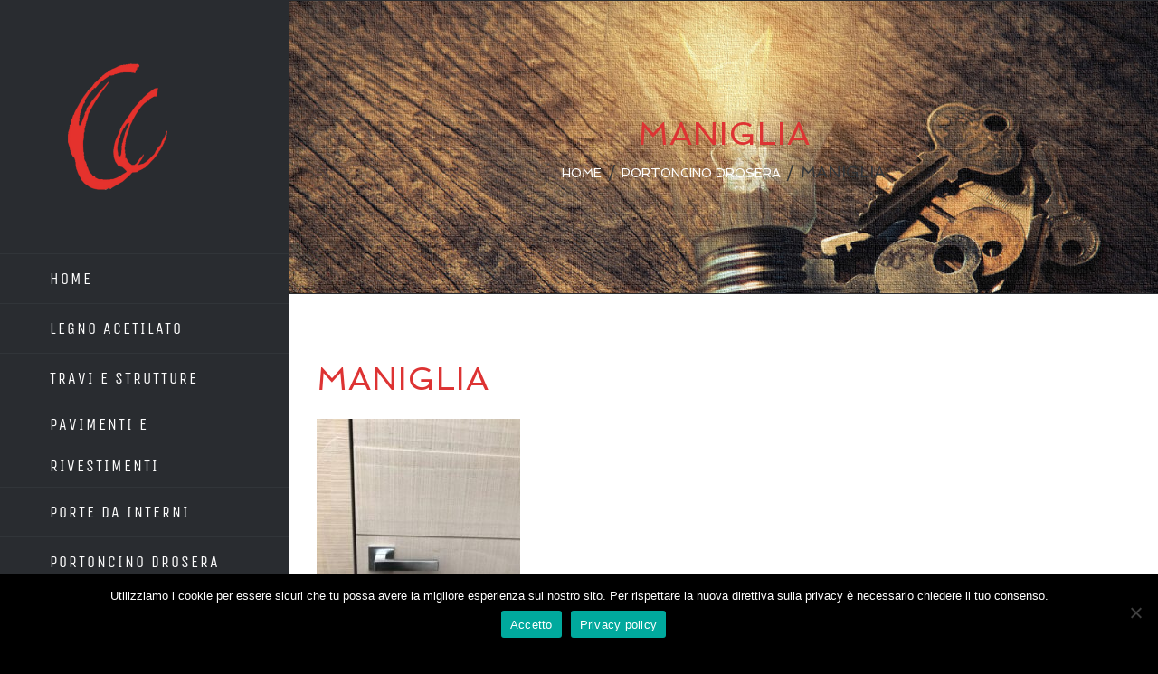

--- FILE ---
content_type: text/html; charset=UTF-8
request_url: https://cuccatolegno.it/porta-blindata-drosera/attachment/maniglia/
body_size: 11799
content:
<!DOCTYPE html>
<html class="avada-html-layout-wide avada-html-header-position-left" lang="it-IT" prefix="og: http://ogp.me/ns# fb: http://ogp.me/ns/fb#">
<head>
	<meta http-equiv="X-UA-Compatible" content="IE=edge" />
	<meta http-equiv="Content-Type" content="text/html; charset=utf-8"/>
	<meta name="viewport" content="width=device-width, initial-scale=1" />
	<meta name='robots' content='index, follow, max-image-preview:large, max-snippet:-1, max-video-preview:-1' />
	<style>img:is([sizes="auto" i], [sizes^="auto," i]) { contain-intrinsic-size: 3000px 1500px }</style>
	
	<!-- This site is optimized with the Yoast SEO plugin v26.7 - https://yoast.com/wordpress/plugins/seo/ -->
	<title>maniglia - Cuccato Legno S.r.l.</title>
	<link rel="canonical" href="https://cuccatolegno.it/porta-blindata-drosera/attachment/maniglia/" />
	<meta property="og:locale" content="it_IT" />
	<meta property="og:type" content="article" />
	<meta property="og:title" content="maniglia - Cuccato Legno S.r.l." />
	<meta property="og:url" content="https://cuccatolegno.it/porta-blindata-drosera/attachment/maniglia/" />
	<meta property="og:site_name" content="Cuccato Legno S.r.l." />
	<meta property="og:image" content="https://cuccatolegno.it/porta-blindata-drosera/attachment/maniglia" />
	<meta property="og:image:width" content="576" />
	<meta property="og:image:height" content="768" />
	<meta property="og:image:type" content="image/jpeg" />
	<meta name="twitter:card" content="summary_large_image" />
	<script type="application/ld+json" class="yoast-schema-graph">{"@context":"https://schema.org","@graph":[{"@type":"WebPage","@id":"https://cuccatolegno.it/porta-blindata-drosera/attachment/maniglia/","url":"https://cuccatolegno.it/porta-blindata-drosera/attachment/maniglia/","name":"maniglia - Cuccato Legno S.r.l.","isPartOf":{"@id":"https://cuccatolegno.it/#website"},"primaryImageOfPage":{"@id":"https://cuccatolegno.it/porta-blindata-drosera/attachment/maniglia/#primaryimage"},"image":{"@id":"https://cuccatolegno.it/porta-blindata-drosera/attachment/maniglia/#primaryimage"},"thumbnailUrl":"https://cuccatolegno.it/wp-content/uploads/2020/09/maniglia.jpg","datePublished":"2020-09-15T08:50:15+00:00","breadcrumb":{"@id":"https://cuccatolegno.it/porta-blindata-drosera/attachment/maniglia/#breadcrumb"},"inLanguage":"it-IT","potentialAction":[{"@type":"ReadAction","target":["https://cuccatolegno.it/porta-blindata-drosera/attachment/maniglia/"]}]},{"@type":"ImageObject","inLanguage":"it-IT","@id":"https://cuccatolegno.it/porta-blindata-drosera/attachment/maniglia/#primaryimage","url":"https://cuccatolegno.it/wp-content/uploads/2020/09/maniglia.jpg","contentUrl":"https://cuccatolegno.it/wp-content/uploads/2020/09/maniglia.jpg","width":576,"height":768},{"@type":"BreadcrumbList","@id":"https://cuccatolegno.it/porta-blindata-drosera/attachment/maniglia/#breadcrumb","itemListElement":[{"@type":"ListItem","position":1,"name":"Home","item":"https://cuccatolegno.it/"},{"@type":"ListItem","position":2,"name":"Portoncino Drosera","item":"https://cuccatolegno.it/porta-blindata-drosera/"},{"@type":"ListItem","position":3,"name":"maniglia"}]},{"@type":"WebSite","@id":"https://cuccatolegno.it/#website","url":"https://cuccatolegno.it/","name":"Cuccato Legno S.r.l.","description":"","potentialAction":[{"@type":"SearchAction","target":{"@type":"EntryPoint","urlTemplate":"https://cuccatolegno.it/?s={search_term_string}"},"query-input":{"@type":"PropertyValueSpecification","valueRequired":true,"valueName":"search_term_string"}}],"inLanguage":"it-IT"}]}</script>
	<!-- / Yoast SEO plugin. -->


<link rel="alternate" type="application/rss+xml" title="Cuccato Legno S.r.l. &raquo; Feed" href="https://cuccatolegno.it/feed/" />
<link rel="alternate" type="application/rss+xml" title="Cuccato Legno S.r.l. &raquo; Feed dei commenti" href="https://cuccatolegno.it/comments/feed/" />
		
		
		
				<link rel="alternate" type="application/rss+xml" title="Cuccato Legno S.r.l. &raquo; maniglia Feed dei commenti" href="https://cuccatolegno.it/porta-blindata-drosera/attachment/maniglia/feed/" />
				
		<meta property="og:locale" content="it_IT"/>
		<meta property="og:type" content="article"/>
		<meta property="og:site_name" content="Cuccato Legno S.r.l."/>
		<meta property="og:title" content="maniglia - Cuccato Legno S.r.l."/>
				<meta property="og:url" content="https://cuccatolegno.it/porta-blindata-drosera/attachment/maniglia/"/>
																				<meta property="og:image" content="https://cuccatolegno.it/wp-content/uploads/2020/09/logo-cuccato-png2-1-300x300.png"/>
		<meta property="og:image:width" content="300"/>
		<meta property="og:image:height" content="300"/>
		<meta property="og:image:type" content="image/png"/>
				<script type="text/javascript">
/* <![CDATA[ */
window._wpemojiSettings = {"baseUrl":"https:\/\/s.w.org\/images\/core\/emoji\/16.0.1\/72x72\/","ext":".png","svgUrl":"https:\/\/s.w.org\/images\/core\/emoji\/16.0.1\/svg\/","svgExt":".svg","source":{"concatemoji":"https:\/\/cuccatolegno.it\/wp-includes\/js\/wp-emoji-release.min.js?ver=6.8.3"}};
/*! This file is auto-generated */
!function(s,n){var o,i,e;function c(e){try{var t={supportTests:e,timestamp:(new Date).valueOf()};sessionStorage.setItem(o,JSON.stringify(t))}catch(e){}}function p(e,t,n){e.clearRect(0,0,e.canvas.width,e.canvas.height),e.fillText(t,0,0);var t=new Uint32Array(e.getImageData(0,0,e.canvas.width,e.canvas.height).data),a=(e.clearRect(0,0,e.canvas.width,e.canvas.height),e.fillText(n,0,0),new Uint32Array(e.getImageData(0,0,e.canvas.width,e.canvas.height).data));return t.every(function(e,t){return e===a[t]})}function u(e,t){e.clearRect(0,0,e.canvas.width,e.canvas.height),e.fillText(t,0,0);for(var n=e.getImageData(16,16,1,1),a=0;a<n.data.length;a++)if(0!==n.data[a])return!1;return!0}function f(e,t,n,a){switch(t){case"flag":return n(e,"\ud83c\udff3\ufe0f\u200d\u26a7\ufe0f","\ud83c\udff3\ufe0f\u200b\u26a7\ufe0f")?!1:!n(e,"\ud83c\udde8\ud83c\uddf6","\ud83c\udde8\u200b\ud83c\uddf6")&&!n(e,"\ud83c\udff4\udb40\udc67\udb40\udc62\udb40\udc65\udb40\udc6e\udb40\udc67\udb40\udc7f","\ud83c\udff4\u200b\udb40\udc67\u200b\udb40\udc62\u200b\udb40\udc65\u200b\udb40\udc6e\u200b\udb40\udc67\u200b\udb40\udc7f");case"emoji":return!a(e,"\ud83e\udedf")}return!1}function g(e,t,n,a){var r="undefined"!=typeof WorkerGlobalScope&&self instanceof WorkerGlobalScope?new OffscreenCanvas(300,150):s.createElement("canvas"),o=r.getContext("2d",{willReadFrequently:!0}),i=(o.textBaseline="top",o.font="600 32px Arial",{});return e.forEach(function(e){i[e]=t(o,e,n,a)}),i}function t(e){var t=s.createElement("script");t.src=e,t.defer=!0,s.head.appendChild(t)}"undefined"!=typeof Promise&&(o="wpEmojiSettingsSupports",i=["flag","emoji"],n.supports={everything:!0,everythingExceptFlag:!0},e=new Promise(function(e){s.addEventListener("DOMContentLoaded",e,{once:!0})}),new Promise(function(t){var n=function(){try{var e=JSON.parse(sessionStorage.getItem(o));if("object"==typeof e&&"number"==typeof e.timestamp&&(new Date).valueOf()<e.timestamp+604800&&"object"==typeof e.supportTests)return e.supportTests}catch(e){}return null}();if(!n){if("undefined"!=typeof Worker&&"undefined"!=typeof OffscreenCanvas&&"undefined"!=typeof URL&&URL.createObjectURL&&"undefined"!=typeof Blob)try{var e="postMessage("+g.toString()+"("+[JSON.stringify(i),f.toString(),p.toString(),u.toString()].join(",")+"));",a=new Blob([e],{type:"text/javascript"}),r=new Worker(URL.createObjectURL(a),{name:"wpTestEmojiSupports"});return void(r.onmessage=function(e){c(n=e.data),r.terminate(),t(n)})}catch(e){}c(n=g(i,f,p,u))}t(n)}).then(function(e){for(var t in e)n.supports[t]=e[t],n.supports.everything=n.supports.everything&&n.supports[t],"flag"!==t&&(n.supports.everythingExceptFlag=n.supports.everythingExceptFlag&&n.supports[t]);n.supports.everythingExceptFlag=n.supports.everythingExceptFlag&&!n.supports.flag,n.DOMReady=!1,n.readyCallback=function(){n.DOMReady=!0}}).then(function(){return e}).then(function(){var e;n.supports.everything||(n.readyCallback(),(e=n.source||{}).concatemoji?t(e.concatemoji):e.wpemoji&&e.twemoji&&(t(e.twemoji),t(e.wpemoji)))}))}((window,document),window._wpemojiSettings);
/* ]]> */
</script>
<style id='wp-emoji-styles-inline-css' type='text/css'>

	img.wp-smiley, img.emoji {
		display: inline !important;
		border: none !important;
		box-shadow: none !important;
		height: 1em !important;
		width: 1em !important;
		margin: 0 0.07em !important;
		vertical-align: -0.1em !important;
		background: none !important;
		padding: 0 !important;
	}
</style>
<link rel='stylesheet' id='cookie-notice-front-css' href='https://cuccatolegno.it/wp-content/plugins/cookie-notice/css/front.min.css?ver=2.5.11' type='text/css' media='all' />
<link rel='stylesheet' id='fusion-dynamic-css-css' href='https://cuccatolegno.it/wp-content/uploads/fusion-styles/57df678f5ad381a0174055004a60d274.min.css?ver=3.14.2' type='text/css' media='all' />
<script type="text/javascript" id="cookie-notice-front-js-before">
/* <![CDATA[ */
var cnArgs = {"ajaxUrl":"https:\/\/cuccatolegno.it\/wp-admin\/admin-ajax.php","nonce":"8603e00120","hideEffect":"fade","position":"bottom","onScroll":false,"onScrollOffset":100,"onClick":false,"cookieName":"cookie_notice_accepted","cookieTime":2592000,"cookieTimeRejected":2592000,"globalCookie":false,"redirection":false,"cache":false,"revokeCookies":false,"revokeCookiesOpt":"automatic"};
/* ]]> */
</script>
<script type="text/javascript" src="https://cuccatolegno.it/wp-content/plugins/cookie-notice/js/front.min.js?ver=2.5.11" id="cookie-notice-front-js"></script>
<script type="text/javascript" src="https://cuccatolegno.it/wp-includes/js/jquery/jquery.min.js?ver=3.7.1" id="jquery-core-js"></script>
<script type="text/javascript" src="https://cuccatolegno.it/wp-includes/js/jquery/jquery-migrate.min.js?ver=3.4.1" id="jquery-migrate-js"></script>
<link rel="https://api.w.org/" href="https://cuccatolegno.it/wp-json/" /><link rel="alternate" title="JSON" type="application/json" href="https://cuccatolegno.it/wp-json/wp/v2/media/4698" /><link rel="EditURI" type="application/rsd+xml" title="RSD" href="https://cuccatolegno.it/xmlrpc.php?rsd" />
<meta name="generator" content="WordPress 6.8.3" />
<link rel='shortlink' href='https://cuccatolegno.it/?p=4698' />
<link rel="alternate" title="oEmbed (JSON)" type="application/json+oembed" href="https://cuccatolegno.it/wp-json/oembed/1.0/embed?url=https%3A%2F%2Fcuccatolegno.it%2Fporta-blindata-drosera%2Fattachment%2Fmaniglia%2F" />
<link rel="alternate" title="oEmbed (XML)" type="text/xml+oembed" href="https://cuccatolegno.it/wp-json/oembed/1.0/embed?url=https%3A%2F%2Fcuccatolegno.it%2Fporta-blindata-drosera%2Fattachment%2Fmaniglia%2F&#038;format=xml" />
	<link rel="preconnect" href="https://fonts.googleapis.com">
	<link rel="preconnect" href="https://fonts.gstatic.com">
	<link href='https://fonts.googleapis.com/css2?display=swap&family=Spinnaker' rel='stylesheet'><style type="text/css" id="css-fb-visibility">@media screen and (max-width: 640px){.fusion-no-small-visibility{display:none !important;}body .sm-text-align-center{text-align:center !important;}body .sm-text-align-left{text-align:left !important;}body .sm-text-align-right{text-align:right !important;}body .sm-text-align-justify{text-align:justify !important;}body .sm-flex-align-center{justify-content:center !important;}body .sm-flex-align-flex-start{justify-content:flex-start !important;}body .sm-flex-align-flex-end{justify-content:flex-end !important;}body .sm-mx-auto{margin-left:auto !important;margin-right:auto !important;}body .sm-ml-auto{margin-left:auto !important;}body .sm-mr-auto{margin-right:auto !important;}body .fusion-absolute-position-small{position:absolute;top:auto;width:100%;}.awb-sticky.awb-sticky-small{ position: sticky; top: var(--awb-sticky-offset,0); }}@media screen and (min-width: 641px) and (max-width: 1024px){.fusion-no-medium-visibility{display:none !important;}body .md-text-align-center{text-align:center !important;}body .md-text-align-left{text-align:left !important;}body .md-text-align-right{text-align:right !important;}body .md-text-align-justify{text-align:justify !important;}body .md-flex-align-center{justify-content:center !important;}body .md-flex-align-flex-start{justify-content:flex-start !important;}body .md-flex-align-flex-end{justify-content:flex-end !important;}body .md-mx-auto{margin-left:auto !important;margin-right:auto !important;}body .md-ml-auto{margin-left:auto !important;}body .md-mr-auto{margin-right:auto !important;}body .fusion-absolute-position-medium{position:absolute;top:auto;width:100%;}.awb-sticky.awb-sticky-medium{ position: sticky; top: var(--awb-sticky-offset,0); }}@media screen and (min-width: 1025px){.fusion-no-large-visibility{display:none !important;}body .lg-text-align-center{text-align:center !important;}body .lg-text-align-left{text-align:left !important;}body .lg-text-align-right{text-align:right !important;}body .lg-text-align-justify{text-align:justify !important;}body .lg-flex-align-center{justify-content:center !important;}body .lg-flex-align-flex-start{justify-content:flex-start !important;}body .lg-flex-align-flex-end{justify-content:flex-end !important;}body .lg-mx-auto{margin-left:auto !important;margin-right:auto !important;}body .lg-ml-auto{margin-left:auto !important;}body .lg-mr-auto{margin-right:auto !important;}body .fusion-absolute-position-large{position:absolute;top:auto;width:100%;}.awb-sticky.awb-sticky-large{ position: sticky; top: var(--awb-sticky-offset,0); }}</style><style type="text/css" id="custom-background-css">
body.custom-background { background-color: #000000; }
</style>
	<link rel="icon" href="https://cuccatolegno.it/wp-content/uploads/2020/09/cropped-logo-cuccato-512-32x32.png" sizes="32x32" />
<link rel="icon" href="https://cuccatolegno.it/wp-content/uploads/2020/09/cropped-logo-cuccato-512-192x192.png" sizes="192x192" />
<link rel="apple-touch-icon" href="https://cuccatolegno.it/wp-content/uploads/2020/09/cropped-logo-cuccato-512-180x180.png" />
<meta name="msapplication-TileImage" content="https://cuccatolegno.it/wp-content/uploads/2020/09/cropped-logo-cuccato-512-270x270.png" />
	<style id="egf-frontend-styles" type="text/css">
		p {color: #000000!important;font-family: 'Spinnaker', sans-serif!important;font-size: 19px!important;font-style: normal!important;font-weight: 400!important;letter-spacing: -1px!important;line-height: 1.4!important;padding-top: 7px!important;text-transform: none!important;border-top-style: none!important;} h2, h3, h4, h1 {color: #dd3333!important;font-family: 'Spinnaker', sans-serif!important;font-size: 36px!important;font-style: normal!important;font-weight: 400!important;letter-spacing: 1px!important;line-height: 1.6!important;text-decoration: none!important;text-transform: uppercase!important;border-top-style: none!important;} li, ul {color: #313539!important;font-family: 'Spinnaker', sans-serif!important;font-size: 18px!important;font-style: normal!important;font-weight: 400!important;line-height: 1.6!important;text-transform: uppercase!important;} p {} h1 {} h2 {} h3 {} h4 {} h5 {} h6 {} 	</style>
			<script type="text/javascript">
			var doc = document.documentElement;
			doc.setAttribute( 'data-useragent', navigator.userAgent );
		</script>
		
	</head>

<body class="attachment wp-singular attachment-template-default single single-attachment postid-4698 attachmentid-4698 attachment-jpeg custom-background wp-theme-Avada cookies-not-set fusion-image-hovers fusion-pagination-sizing fusion-button_type-flat fusion-button_span-yes fusion-button_gradient-linear avada-image-rollover-circle-yes avada-image-rollover-yes avada-image-rollover-direction-left fusion-body ltr no-tablet-sticky-header no-mobile-sticky-header fusion-disable-outline fusion-sub-menu-fade mobile-logo-pos-left layout-wide-mode avada-has-boxed-modal-shadow-none layout-scroll-offset-full avada-has-zero-margin-offset-top side-header side-header-left menu-text-align-left mobile-menu-design-modern fusion-show-pagination-text fusion-header-layout-v1 avada-responsive avada-footer-fx-none avada-menu-highlight-style-bar fusion-search-form-classic fusion-main-menu-search-dropdown fusion-avatar-square avada-dropdown-styles avada-blog-layout-timeline avada-blog-archive-layout-timeline avada-header-shadow-no avada-menu-icon-position-left avada-has-megamenu-shadow avada-has-mainmenu-dropdown-divider fusion-has-main-nav-icon-circle avada-has-pagetitle-bg-full avada-has-100-footer avada-has-breadcrumb-mobile-hidden avada-has-titlebar-bar_and_content avada-has-pagination-padding avada-flyout-menu-direction-fade avada-ec-views-v1" data-awb-post-id="4698">
		<a class="skip-link screen-reader-text" href="#content">Salta al contenuto</a>

	<div id="boxed-wrapper">
		
		<div id="wrapper" class="fusion-wrapper">
			<div id="home" style="position:relative;top:-1px;"></div>
							
																
<div id="side-header-sticky"></div>
<div id="side-header" class="clearfix fusion-mobile-menu-design-modern fusion-sticky-logo-1 fusion-mobile-logo-1 fusion-sticky-menu-">
	<div class="side-header-wrapper">
								<div class="side-header-content fusion-logo-left fusion-mobile-logo-1">
				<div class="fusion-logo" data-margin-top="65px" data-margin-bottom="65px" data-margin-left="0px" data-margin-right="0px">
			<a class="fusion-logo-link"  href="https://cuccatolegno.it/" >

						<!-- standard logo -->
			<img src="https://cuccatolegno.it/wp-content/uploads/2020/09/logo-cuccato-png2-1-300x300.png" srcset="https://cuccatolegno.it/wp-content/uploads/2020/09/logo-cuccato-png2-1-300x300.png 1x, https://cuccatolegno.it/wp-content/uploads/2020/09/logo-cuccato-png2-1-300x300.png 2x" width="300" height="300" style="max-height:300px;height:auto;" alt="Cuccato Legno S.r.l. Logo" data-retina_logo_url="https://cuccatolegno.it/wp-content/uploads/2020/09/logo-cuccato-png2-1-300x300.png" class="fusion-standard-logo" />

											<!-- mobile logo -->
				<img src="https://cuccatolegno.it/wp-content/uploads/2020/09/logo-cuccato-png2-1-300x300.png" srcset="https://cuccatolegno.it/wp-content/uploads/2020/09/logo-cuccato-png2-1-300x300.png 1x, https://cuccatolegno.it/wp-content/uploads/2020/09/logo-cuccato-png2-1-300x300.png 2x" width="300" height="300" style="max-height:300px;height:auto;" alt="Cuccato Legno S.r.l. Logo" data-retina_logo_url="https://cuccatolegno.it/wp-content/uploads/2020/09/logo-cuccato-png2-1-300x300.png" class="fusion-mobile-logo" />
			
											<!-- sticky header logo -->
				<img src="https://cuccatolegno.it/wp-content/uploads/2020/09/logo-cuccato-png2-1-300x300.png" srcset="https://cuccatolegno.it/wp-content/uploads/2020/09/logo-cuccato-png2-1-300x300.png 1x, https://cuccatolegno.it/wp-content/uploads/2020/09/logo-cuccato-png2-1-300x300.png 2x" width="300" height="300" style="max-height:300px;height:auto;" alt="Cuccato Legno S.r.l. Logo" data-retina_logo_url="https://cuccatolegno.it/wp-content/uploads/2020/09/logo-cuccato-png2-1-300x300.png" class="fusion-sticky-logo" />
					</a>
		</div>		</div>
		<div class="fusion-main-menu-container fusion-logo-menu-left">
			<nav class="fusion-main-menu" aria-label="Menu Principale"><ul id="menu-main-menu" class="fusion-menu"><li  id="menu-item-6036"  class="menu-item menu-item-type-post_type menu-item-object-page menu-item-home menu-item-6036"  data-item-id="6036"><a  href="https://cuccatolegno.it/" class="fusion-bar-highlight"><span class="menu-text">Home</span></a></li><li  id="menu-item-90"  class="menu-item menu-item-type-post_type menu-item-object-page menu-item-has-children menu-item-90 fusion-dropdown-menu"  data-item-id="90"><a  href="https://cuccatolegno.it/legno-acetilato/" class="fusion-bar-highlight"><span class="menu-text">Legno Acetilato</span></a><ul class="sub-menu"><li  id="menu-item-334"  class="menu-item menu-item-type-post_type menu-item-object-page menu-item-334 fusion-dropdown-submenu" ><a  href="https://cuccatolegno.it/legno-acetilato/accoya/" class="fusion-bar-highlight"><span>Accoya</span></a></li><li  id="menu-item-333"  class="menu-item menu-item-type-post_type menu-item-object-page menu-item-333 fusion-dropdown-submenu" ><a  href="https://cuccatolegno.it/legno-acetilato/tricoya/" class="fusion-bar-highlight"><span>Tricoya Extreme</span></a></li><li  id="menu-item-344"  class="menu-item menu-item-type-post_type menu-item-object-page menu-item-344 fusion-dropdown-submenu" ><a  href="https://cuccatolegno.it/legno-acetilato/lam_coya/" class="fusion-bar-highlight"><span>Lam_COYA</span></a></li><li  id="menu-item-343"  class="menu-item menu-item-type-post_type menu-item-object-page menu-item-343 fusion-dropdown-submenu" ><a  href="https://cuccatolegno.it/legno-acetilato/lam_gioya/" class="fusion-bar-highlight"><span>Spalle Lam_GIOYA</span></a></li><li  id="menu-item-342"  class="menu-item menu-item-type-post_type menu-item-object-page menu-item-342 fusion-dropdown-submenu" ><a  href="https://cuccatolegno.it/legno-acetilato/gioya_plus/" class="fusion-bar-highlight"><span>Portoncini Gioya_Lam_Plus</span></a></li></ul></li><li  id="menu-item-91"  class="menu-item menu-item-type-post_type menu-item-object-page menu-item-has-children menu-item-91 fusion-dropdown-menu"  data-item-id="91"><a  href="https://cuccatolegno.it/travi-e-strutture/" class="fusion-bar-highlight"><span class="menu-text">Travi e strutture</span></a><ul class="sub-menu"><li  id="menu-item-372"  class="menu-item menu-item-type-post_type menu-item-object-page menu-item-372 fusion-dropdown-submenu" ><a  href="https://cuccatolegno.it/travi-e-strutture/travi-uso-fiume/" class="fusion-bar-highlight"><span>Travi uso fiume</span></a></li><li  id="menu-item-373"  class="menu-item menu-item-type-post_type menu-item-object-page menu-item-373 fusion-dropdown-submenu" ><a  href="https://cuccatolegno.it/travi-e-strutture/travi-lamellari/" class="fusion-bar-highlight"><span>Travi lamellari</span></a></li><li  id="menu-item-371"  class="menu-item menu-item-type-post_type menu-item-object-page menu-item-371 fusion-dropdown-submenu" ><a  href="https://cuccatolegno.it/travi-e-strutture/accoya_lam/" class="fusion-bar-highlight"><span>Travi Accoya_LAM</span></a></li><li  id="menu-item-370"  class="menu-item menu-item-type-post_type menu-item-object-page menu-item-370 fusion-dropdown-submenu" ><a  href="https://cuccatolegno.it/travi-e-strutture/listoni-abete/" class="fusion-bar-highlight"><span>Listoni in abete</span></a></li><li  id="menu-item-369"  class="menu-item menu-item-type-post_type menu-item-object-page menu-item-369 fusion-dropdown-submenu" ><a  href="https://cuccatolegno.it/travi-e-strutture/listoni-larice/" class="fusion-bar-highlight"><span>Listoni in larice</span></a></li><li  id="menu-item-368"  class="menu-item menu-item-type-post_type menu-item-object-page menu-item-368 fusion-dropdown-submenu" ><a  href="https://cuccatolegno.it/travi-e-strutture/perlinato/" class="fusion-bar-highlight"><span>Perlinato</span></a></li><li  id="menu-item-367"  class="menu-item menu-item-type-post_type menu-item-object-page menu-item-367 fusion-dropdown-submenu" ><a  href="https://cuccatolegno.it/travi-e-strutture/ferramenta-per-carpenteria-leggera-e-pesante/" class="fusion-bar-highlight"><span>Ferramenta per carpenteria leggera e pesante</span></a></li><li  id="menu-item-95"  class="menu-item menu-item-type-post_type menu-item-object-page menu-item-95 fusion-dropdown-submenu" ><a  href="https://cuccatolegno.it/travi-e-strutture/tetto/" class="fusion-bar-highlight"><span>Tetti in legno</span></a></li><li  id="menu-item-114"  class="menu-item menu-item-type-post_type menu-item-object-page menu-item-114 fusion-dropdown-submenu" ><a  href="https://cuccatolegno.it/travi-e-strutture/tettoie/" class="fusion-bar-highlight"><span>Tettoie e pergolati in legno</span></a></li><li  id="menu-item-376"  class="menu-item menu-item-type-post_type menu-item-object-page menu-item-376 fusion-dropdown-submenu" ><a  href="https://cuccatolegno.it/travi-e-strutture/prefabbricati-x-lam/" class="fusion-bar-highlight"><span>Prefabbricati X-LAM</span></a></li><li  id="menu-item-139"  class="menu-item menu-item-type-post_type menu-item-object-page menu-item-has-children menu-item-139 fusion-dropdown-submenu" ><a  href="https://cuccatolegno.it/travi-e-strutture/isolanti-per-tetti/" class="fusion-bar-highlight"><span>Isolanti per tetti</span></a><ul class="sub-menu"><li  id="menu-item-382"  class="menu-item menu-item-type-post_type menu-item-object-page menu-item-382" ><a  href="https://cuccatolegno.it/travi-e-strutture/isolanti-per-tetti/fibra-di-legno/" class="fusion-bar-highlight"><span>Fibra di legno</span></a></li><li  id="menu-item-381"  class="menu-item menu-item-type-post_type menu-item-object-page menu-item-381" ><a  href="https://cuccatolegno.it/travi-e-strutture/isolanti-per-tetti/sughero/" class="fusion-bar-highlight"><span>Sughero imputrescibile</span></a></li></ul></li></ul></li><li  id="menu-item-96"  class="menu-item menu-item-type-post_type menu-item-object-page menu-item-has-children menu-item-96 fusion-dropdown-menu"  data-item-id="96"><a  href="https://cuccatolegno.it/pavimenti-e-facciate/" class="fusion-bar-highlight"><span class="menu-text">Pavimenti e rivestimenti</span></a><ul class="sub-menu"><li  id="menu-item-121"  class="menu-item menu-item-type-post_type menu-item-object-page menu-item-has-children menu-item-121 fusion-dropdown-submenu" ><a  href="https://cuccatolegno.it/pavimenti-e-facciate/pavimenti-per-interni/" class="fusion-bar-highlight"><span>Pavimenti per interni</span></a><ul class="sub-menu"><li  id="menu-item-401"  class="menu-item menu-item-type-post_type menu-item-object-page menu-item-401" ><a  href="https://cuccatolegno.it/pavimenti-e-facciate/pavimenti-per-interni/pavimenti-laminati/" class="fusion-bar-highlight"><span>Pavimenti laminati by Skema</span></a></li><li  id="menu-item-400"  class="menu-item menu-item-type-post_type menu-item-object-page menu-item-has-children menu-item-400" ><a  href="https://cuccatolegno.it/pavimenti-e-facciate/pavimenti-per-interni/pavimenti-in-legno/" class="fusion-bar-highlight"><span>Pavimenti in legno</span></a><ul class="sub-menu"><li  id="menu-item-407"  class="menu-item menu-item-type-post_type menu-item-object-page menu-item-407" ><a  href="https://cuccatolegno.it/pavimenti-e-facciate/pavimenti-per-interni/pavimenti-in-legno/pavimenti-standard/" class="fusion-bar-highlight"><span>Pavimenti emozionali</span></a></li><li  id="menu-item-406"  class="menu-item menu-item-type-post_type menu-item-object-page menu-item-406" ><a  href="https://cuccatolegno.it/pavimenti-e-facciate/pavimenti-per-interni/pavimenti-in-legno/pavimenti-verniciati/" class="fusion-bar-highlight"><span>Pavimenti fitoverniciati</span></a></li></ul></li><li  id="menu-item-399"  class="menu-item menu-item-type-post_type menu-item-object-page menu-item-399" ><a  href="https://cuccatolegno.it/pavimenti-e-facciate/pavimenti-per-interni/pavimenti-resilienti/" class="fusion-bar-highlight"><span>Pavimenti resilienti</span></a></li><li  id="menu-item-398"  class="menu-item menu-item-type-post_type menu-item-object-page menu-item-398" ><a  href="https://cuccatolegno.it/pavimenti-e-facciate/pavimenti-per-interni/pavimenti-wood-compositi/" class="fusion-bar-highlight"><span>Pavimenti Wood Powder</span></a></li></ul></li><li  id="menu-item-120"  class="menu-item menu-item-type-post_type menu-item-object-page menu-item-has-children menu-item-120 fusion-dropdown-submenu" ><a  href="https://cuccatolegno.it/pavimenti-e-facciate/pavimenti-per-esterni/" class="fusion-bar-highlight"><span>Pavimenti per esterni</span></a><ul class="sub-menu"><li  id="menu-item-425"  class="menu-item menu-item-type-post_type menu-item-object-page menu-item-has-children menu-item-425" ><a  href="https://cuccatolegno.it/pavimenti-e-facciate/pavimenti-per-esterni/posa-con-clip/" class="fusion-bar-highlight"><span>Posa con clip</span></a><ul class="sub-menu"><li  id="menu-item-423"  class="menu-item menu-item-type-post_type menu-item-object-page menu-item-423" ><a  href="https://cuccatolegno.it/pavimenti-e-facciate/pavimenti-per-esterni/posa-con-clip/decking-ipe/" class="fusion-bar-highlight"><span>Decking IPE&#8217;</span></a></li><li  id="menu-item-422"  class="menu-item menu-item-type-post_type menu-item-object-page menu-item-422" ><a  href="https://cuccatolegno.it/pavimenti-e-facciate/pavimenti-per-esterni/posa-con-clip/decking-teak-asia/" class="fusion-bar-highlight"><span>Decking Teak Asia</span></a></li><li  id="menu-item-421"  class="menu-item menu-item-type-post_type menu-item-object-page menu-item-421" ><a  href="https://cuccatolegno.it/pavimenti-e-facciate/pavimenti-per-esterni/posa-con-clip/deck_oya/" class="fusion-bar-highlight"><span>Deck_OYA</span></a></li><li  id="menu-item-420"  class="menu-item menu-item-type-post_type menu-item-object-page menu-item-420" ><a  href="https://cuccatolegno.it/pavimenti-e-facciate/pavimenti-per-esterni/posa-con-clip/wpc/" class="fusion-bar-highlight"><span>WPC</span></a></li></ul></li><li  id="menu-item-424"  class="menu-item menu-item-type-post_type menu-item-object-page menu-item-has-children menu-item-424" ><a  href="https://cuccatolegno.it/pavimenti-e-facciate/pavimenti-per-esterni/posa-con-viti/" class="fusion-bar-highlight"><span>Posa con viti</span></a><ul class="sub-menu"><li  id="menu-item-433"  class="menu-item menu-item-type-post_type menu-item-object-page menu-item-433" ><a  href="https://cuccatolegno.it/pavimenti-e-facciate/pavimenti-per-esterni/posa-con-viti/decking-garapa/" class="fusion-bar-highlight"><span>Decking Garapà</span></a></li><li  id="menu-item-434"  class="menu-item menu-item-type-post_type menu-item-object-page menu-item-434" ><a  href="https://cuccatolegno.it/pavimenti-e-facciate/pavimenti-per-esterni/posa-con-viti/decking-massaranduba/" class="fusion-bar-highlight"><span>Decking Massaranduba</span></a></li><li  id="menu-item-432"  class="menu-item menu-item-type-post_type menu-item-object-page menu-item-432" ><a  href="https://cuccatolegno.it/pavimenti-e-facciate/pavimenti-per-esterni/posa-con-viti/decking-pino-impregnato-in-autoclave/" class="fusion-bar-highlight"><span>Decking Pino impregnato in autoclave</span></a></li></ul></li></ul></li><li  id="menu-item-766"  class="menu-item menu-item-type-post_type menu-item-object-page menu-item-766 fusion-dropdown-submenu" ><a  href="https://cuccatolegno.it/pavimenti-e-facciate/scale-per-interni/" class="fusion-bar-highlight"><span>Scale per interni</span></a></li><li  id="menu-item-440"  class="menu-item menu-item-type-post_type menu-item-object-page menu-item-440 fusion-dropdown-submenu" ><a  href="https://cuccatolegno.it/pavimenti-e-facciate/rivestimenti/" class="fusion-bar-highlight"><span>Rivestimenti</span></a></li><li  id="menu-item-439"  class="menu-item menu-item-type-post_type menu-item-object-page menu-item-439 fusion-dropdown-submenu" ><a  href="https://cuccatolegno.it/pavimenti-e-facciate/manutenzione-pavimenti-2/" class="fusion-bar-highlight"><span>Manutenzione pavimenti</span></a></li><li  id="menu-item-2723"  class="menu-item menu-item-type-post_type menu-item-object-page menu-item-2723 fusion-dropdown-submenu" ><a  href="https://cuccatolegno.it/pavimenti-e-facciate/baubuche/" class="fusion-bar-highlight"><span>Baubuche</span></a></li></ul></li><li  id="menu-item-93"  class="menu-item menu-item-type-post_type menu-item-object-page menu-item-has-children menu-item-93 fusion-dropdown-menu"  data-item-id="93"><a  href="https://cuccatolegno.it/porte-da-interni/" class="fusion-bar-highlight"><span class="menu-text">Porte da interni</span></a><ul class="sub-menu"><li  id="menu-item-451"  class="menu-item menu-item-type-post_type menu-item-object-page menu-item-has-children menu-item-451 fusion-dropdown-submenu" ><a  href="https://cuccatolegno.it/porte-da-interni/porte-da-finire/" class="fusion-bar-highlight"><span>Porte da finire</span></a><ul class="sub-menu"><li  id="menu-item-475"  class="menu-item menu-item-type-post_type menu-item-object-page menu-item-475" ><a  href="https://cuccatolegno.it/porte-da-interni/porte-da-finire/grezze-standard/" class="fusion-bar-highlight"><span>Porte grezze standard</span></a></li><li  id="menu-item-474"  class="menu-item menu-item-type-post_type menu-item-object-page menu-item-474" ><a  href="https://cuccatolegno.it/porte-da-interni/porte-da-finire/grezze-su-misura/" class="fusion-bar-highlight"><span>Porte grezze su misura</span></a></li><li  id="menu-item-473"  class="menu-item menu-item-type-post_type menu-item-object-page menu-item-473" ><a  href="https://cuccatolegno.it/porte-da-interni/porte-da-finire/stipiti/" class="fusion-bar-highlight"><span>Stipiti</span></a></li><li  id="menu-item-472"  class="menu-item menu-item-type-post_type menu-item-object-page menu-item-472" ><a  href="https://cuccatolegno.it/porte-da-interni/porte-da-finire/fermavetri-ricoperti/" class="fusion-bar-highlight"><span>Fermavetri</span></a></li><li  id="menu-item-471"  class="menu-item menu-item-type-post_type menu-item-object-page menu-item-471" ><a  href="https://cuccatolegno.it/porte-da-interni/porte-da-finire/coprifili/" class="fusion-bar-highlight"><span>Coprifili (o maestà)</span></a></li></ul></li><li  id="menu-item-450"  class="menu-item menu-item-type-post_type menu-item-object-page menu-item-has-children menu-item-450 fusion-dropdown-submenu" ><a  href="https://cuccatolegno.it/porte-da-interni/porte-finite/" class="fusion-bar-highlight"><span>Porte finite</span></a><ul class="sub-menu"><li  id="menu-item-469"  class="menu-item menu-item-type-post_type menu-item-object-page menu-item-469" ><a  href="https://cuccatolegno.it/porte-da-interni/porte-finite/porte-in-legno-tamburato/" class="fusion-bar-highlight"><span>Porte in legno tamburato</span></a></li><li  id="menu-item-468"  class="menu-item menu-item-type-post_type menu-item-object-page menu-item-468" ><a  href="https://cuccatolegno.it/porte-da-interni/porte-finite/porte-in-legno-massiccio/" class="fusion-bar-highlight"><span>Porte in legno massiccio</span></a></li></ul></li></ul></li><li  id="menu-item-879"  class="menu-item menu-item-type-post_type menu-item-object-page menu-item-879"  data-item-id="879"><a  href="https://cuccatolegno.it/porta-blindata-drosera/" class="fusion-bar-highlight"><span class="menu-text">Portoncino Drosera</span></a></li><li  id="menu-item-92"  class="menu-item menu-item-type-post_type menu-item-object-page menu-item-has-children menu-item-92 fusion-dropdown-menu"  data-item-id="92"><a  href="https://cuccatolegno.it/laminati-e-piani-da-cucina/" class="fusion-bar-highlight"><span class="menu-text">Top cucina, piani tavolo, penisole</span></a><ul class="sub-menu"><li  id="menu-item-491"  class="menu-item menu-item-type-post_type menu-item-object-page menu-item-has-children menu-item-491 fusion-dropdown-submenu" ><a  href="https://cuccatolegno.it/laminati-e-piani-da-cucina/top-e-piani-cucina/" class="fusion-bar-highlight"><span>Top cucina e piani tavolo</span></a><ul class="sub-menu"><li  id="menu-item-489"  class="menu-item menu-item-type-post_type menu-item-object-page menu-item-489" ><a  href="https://cuccatolegno.it/laminati-e-piani-da-cucina/top-e-piani-cucina/piani-bordo-unicolor/" class="fusion-bar-highlight"><span>Cartella colori completa</span></a></li><li  id="menu-item-2629"  class="menu-item menu-item-type-post_type menu-item-object-page menu-item-2629" ><a  href="https://cuccatolegno.it/laminati-e-piani-da-cucina/top-e-piani-cucina/cartella-colori-pronta-consegna/" class="fusion-bar-highlight"><span>Cartella colori pronta consegna</span></a></li><li  id="menu-item-488"  class="menu-item menu-item-type-post_type menu-item-object-page menu-item-488" ><a  href="https://cuccatolegno.it/laminati-e-piani-da-cucina/top-e-piani-cucina/alzatine/" class="fusion-bar-highlight"><span>Alzatine</span></a></li><li  id="menu-item-487"  class="menu-item menu-item-type-post_type menu-item-object-page menu-item-487" ><a  href="https://cuccatolegno.it/laminati-e-piani-da-cucina/top-e-piani-cucina/zoccoli-per-cucina/" class="fusion-bar-highlight"><span>Zoccoli per cucina</span></a></li></ul></li><li  id="menu-item-490"  class="menu-item menu-item-type-post_type menu-item-object-page menu-item-490 fusion-dropdown-submenu" ><a  href="https://cuccatolegno.it/laminati-e-piani-da-cucina/su-misura/" class="fusion-bar-highlight"><span>Top cucina, piani tavolo, penisole, su misura</span></a></li></ul></li><li  id="menu-item-496"  class="menu-item menu-item-type-post_type menu-item-object-page menu-item-496"  data-item-id="496"><a  href="https://cuccatolegno.it/laminati-afy/" class="fusion-bar-highlight"><span class="menu-text">Laminati AFY</span></a></li><li  id="menu-item-101"  class="menu-item menu-item-type-post_type menu-item-object-page menu-item-has-children menu-item-101 fusion-dropdown-menu"  data-item-id="101"><a  href="https://cuccatolegno.it/tavolame-lamellare-pannelli-pali-profili/" class="fusion-bar-highlight"><span class="menu-text">Tavolame, lamellare, pannelli, pali, profili</span></a><ul class="sub-menu"><li  id="menu-item-508"  class="menu-item menu-item-type-post_type menu-item-object-page menu-item-has-children menu-item-508 fusion-dropdown-submenu" ><a  href="https://cuccatolegno.it/tavolame-lamellare-pannelli-pali-profili/legnami-2/" class="fusion-bar-highlight"><span>Tavolame</span></a><ul class="sub-menu"><li  id="menu-item-2644"  class="menu-item menu-item-type-post_type menu-item-object-page menu-item-2644" ><a  href="https://cuccatolegno.it/tavolame-lamellare-pannelli-pali-profili/legnami-2/abete-da-edilizia-e-listelli/" class="fusion-bar-highlight"><span>Abete da edilizia e listelli</span></a></li><li  id="menu-item-520"  class="menu-item menu-item-type-post_type menu-item-object-page menu-item-520" ><a  href="https://cuccatolegno.it/tavolame-lamellare-pannelli-pali-profili/legnami-2/conifere/" class="fusion-bar-highlight"><span>Conifere</span></a></li><li  id="menu-item-519"  class="menu-item menu-item-type-post_type menu-item-object-page menu-item-519" ><a  href="https://cuccatolegno.it/tavolame-lamellare-pannelli-pali-profili/legnami-2/latifoglie/" class="fusion-bar-highlight"><span>Latifoglie americane, europee, russe</span></a></li><li  id="menu-item-518"  class="menu-item menu-item-type-post_type menu-item-object-page menu-item-518" ><a  href="https://cuccatolegno.it/tavolame-lamellare-pannelli-pali-profili/legnami-2/esotici-africani/" class="fusion-bar-highlight"><span>Legni esotici Africani</span></a></li><li  id="menu-item-517"  class="menu-item menu-item-type-post_type menu-item-object-page menu-item-517" ><a  href="https://cuccatolegno.it/tavolame-lamellare-pannelli-pali-profili/legnami-2/latifoglie-indonesiane/" class="fusion-bar-highlight"><span>Latifoglie Indonesiane</span></a></li></ul></li><li  id="menu-item-2722"  class="menu-item menu-item-type-post_type menu-item-object-page menu-item-2722 fusion-dropdown-submenu" ><a  href="https://cuccatolegno.it/tavolame-lamellare-pannelli-pali-profili/lamellare-per-finestre/" class="fusion-bar-highlight"><span>Lamellare per finestre</span></a></li><li  id="menu-item-2721"  class="menu-item menu-item-type-post_type menu-item-object-page menu-item-2721 fusion-dropdown-submenu" ><a  href="https://cuccatolegno.it/tavolame-lamellare-pannelli-pali-profili/lamellare-pino-autoclavato/" class="fusion-bar-highlight"><span>Lamellare pino autoclavato</span></a></li><li  id="menu-item-507"  class="menu-item menu-item-type-post_type menu-item-object-page menu-item-has-children menu-item-507 fusion-dropdown-submenu" ><a  href="https://cuccatolegno.it/tavolame-lamellare-pannelli-pali-profili/pannelli/" class="fusion-bar-highlight"><span>Pannelli</span></a><ul class="sub-menu"><li  id="menu-item-554"  class="menu-item menu-item-type-post_type menu-item-object-page menu-item-554" ><a  href="https://cuccatolegno.it/tavolame-lamellare-pannelli-pali-profili/pannelli/compensato-pioppo/" class="fusion-bar-highlight"><span>Multistrato e compensato pioppo</span></a></li><li  id="menu-item-548"  class="menu-item menu-item-type-post_type menu-item-object-page menu-item-548" ><a  href="https://cuccatolegno.it/tavolame-lamellare-pannelli-pali-profili/pannelli/compensato-marino-okoume/" class="fusion-bar-highlight"><span>Compensato Marino (Okoumè)</span></a></li><li  id="menu-item-545"  class="menu-item menu-item-type-post_type menu-item-object-page menu-item-545" ><a  href="https://cuccatolegno.it/tavolame-lamellare-pannelli-pali-profili/pannelli/listellare-abete/" class="fusion-bar-highlight"><span>Listellare Abete</span></a></li><li  id="menu-item-544"  class="menu-item menu-item-type-post_type menu-item-object-page menu-item-544" ><a  href="https://cuccatolegno.it/tavolame-lamellare-pannelli-pali-profili/pannelli/listellare-monostrato/" class="fusion-bar-highlight"><span>Listellare Monostrato</span></a></li><li  id="menu-item-550"  class="menu-item menu-item-type-post_type menu-item-object-page menu-item-550" ><a  href="https://cuccatolegno.it/tavolame-lamellare-pannelli-pali-profili/pannelli/listellare-placcato/" class="fusion-bar-highlight"><span>Listellare Placcato</span></a></li><li  id="menu-item-553"  class="menu-item menu-item-type-post_type menu-item-object-page menu-item-553" ><a  href="https://cuccatolegno.it/tavolame-lamellare-pannelli-pali-profili/pannelli/mdfhdf/" class="fusion-bar-highlight"><span>MDF, HDF</span></a></li><li  id="menu-item-547"  class="menu-item menu-item-type-post_type menu-item-object-page menu-item-547" ><a  href="https://cuccatolegno.it/tavolame-lamellare-pannelli-pali-profili/pannelli/multistrato-betulla/" class="fusion-bar-highlight"><span>Multistrato Betulla</span></a></li><li  id="menu-item-552"  class="menu-item menu-item-type-post_type menu-item-object-page menu-item-552" ><a  href="https://cuccatolegno.it/tavolame-lamellare-pannelli-pali-profili/pannelli/nobilitato/" class="fusion-bar-highlight"><span>Nobilitato</span></a></li><li  id="menu-item-546"  class="menu-item menu-item-type-post_type menu-item-object-page menu-item-546" ><a  href="https://cuccatolegno.it/tavolame-lamellare-pannelli-pali-profili/pannelli/osb3-listellare-abete-e-monostrato/" class="fusion-bar-highlight"><span>OSB3</span></a></li><li  id="menu-item-551"  class="menu-item menu-item-type-post_type menu-item-object-page menu-item-551" ><a  href="https://cuccatolegno.it/tavolame-lamellare-pannelli-pali-profili/pannelli/truciolare-grezzo-e-placcato/" class="fusion-bar-highlight"><span>Truciolare grezzo e placcato</span></a></li></ul></li><li  id="menu-item-506"  class="menu-item menu-item-type-post_type menu-item-object-page menu-item-506 fusion-dropdown-submenu" ><a  href="https://cuccatolegno.it/tavolame-lamellare-pannelli-pali-profili/pali-impregnati/" class="fusion-bar-highlight"><span>Pali impregnati</span></a></li><li  id="menu-item-505"  class="menu-item menu-item-type-post_type menu-item-object-page menu-item-has-children menu-item-505 fusion-dropdown-submenu" ><a  href="https://cuccatolegno.it/tavolame-lamellare-pannelli-pali-profili/profili/" class="fusion-bar-highlight"><span>Profili</span></a><ul class="sub-menu"><li  id="menu-item-564"  class="menu-item menu-item-type-post_type menu-item-object-page menu-item-564" ><a  href="https://cuccatolegno.it/tavolame-lamellare-pannelli-pali-profili/profili/battiscopa/" class="fusion-bar-highlight"><span>Battiscopa</span></a></li><li  id="menu-item-565"  class="menu-item menu-item-type-post_type menu-item-object-page menu-item-565" ><a  href="https://cuccatolegno.it/tavolame-lamellare-pannelli-pali-profili/profili/cornici/" class="fusion-bar-highlight"><span>Cornici, paraspigoli, farfalle, copriperline</span></a></li><li  id="menu-item-563"  class="menu-item menu-item-type-post_type menu-item-object-page menu-item-563" ><a  href="https://cuccatolegno.it/tavolame-lamellare-pannelli-pali-profili/profili/corrimano/" class="fusion-bar-highlight"><span>Corrimano</span></a></li><li  id="menu-item-566"  class="menu-item menu-item-type-post_type menu-item-object-page menu-item-566" ><a  href="https://cuccatolegno.it/tavolame-lamellare-pannelli-pali-profili/profili/fermavetri-in-massello-per-finestre/" class="fusion-bar-highlight"><span>Fermavetri in massello per finestre</span></a></li></ul></li></ul></li><li  id="menu-item-582"  class="menu-item menu-item-type-post_type menu-item-object-page menu-item-has-children menu-item-582 fusion-dropdown-menu"  data-item-id="582"><a  href="https://cuccatolegno.it/protettori-del-legno/" class="fusion-bar-highlight"><span class="menu-text">Protettori del legno</span></a><ul class="sub-menu"><li  id="menu-item-588"  class="menu-item menu-item-type-post_type menu-item-object-page menu-item-588 fusion-dropdown-submenu" ><a  href="https://cuccatolegno.it/protettori-del-legno/impregnanti/" class="fusion-bar-highlight"><span>Impregnanti/antimuffa e antitarlo</span></a></li><li  id="menu-item-585"  class="menu-item menu-item-type-post_type menu-item-object-page menu-item-585 fusion-dropdown-submenu" ><a  href="https://cuccatolegno.it/protettori-del-legno/finiture/" class="fusion-bar-highlight"><span>Fondi e finiture</span></a></li><li  id="menu-item-584"  class="menu-item menu-item-type-post_type menu-item-object-page menu-item-584 fusion-dropdown-submenu" ><a  href="https://cuccatolegno.it/protettori-del-legno/fitoprotettori/" class="fusion-bar-highlight"><span>Prodotti naturali per legno (fitoprotettori)</span></a></li><li  id="menu-item-583"  class="menu-item menu-item-type-post_type menu-item-object-page menu-item-583 fusion-dropdown-submenu" ><a  href="https://cuccatolegno.it/protettori-del-legno/vernice-speciale-per-accoya/" class="fusion-bar-highlight"><span>Trattamenti per Accoya</span></a></li></ul></li><li  id="menu-item-102"  class="menu-item menu-item-type-post_type menu-item-object-page menu-item-102"  data-item-id="102"><a  href="https://cuccatolegno.it/contatti/" class="fusion-bar-highlight"><span class="menu-text">Contatti</span></a></li></ul></nav>	<div class="fusion-mobile-menu-icons">
							<a href="#" class="fusion-icon awb-icon-bars" aria-label="Attiva/Disattiva menu mobile" aria-expanded="false"></a>
		
		
		
			</div>

<nav class="fusion-mobile-nav-holder fusion-mobile-menu-text-align-center" aria-label="Menu Mobile Principale"></nav>

		</div>

		
								
			<div class="side-header-content side-header-content-1-2">
											</div>
		
		
					</div>
	<style>
	.side-header-styling-wrapper > div {
		display: none !important;
	}

	.side-header-styling-wrapper .side-header-background-image,
	.side-header-styling-wrapper .side-header-background-color,
	.side-header-styling-wrapper .side-header-border {
		display: block !important;
	}
	</style>
	<div class="side-header-styling-wrapper" style="overflow:hidden;">
		<div class="side-header-background-image"></div>
		<div class="side-header-background-color"></div>
		<div class="side-header-border"></div>
	</div>
</div>

					
							<div id="sliders-container" class="fusion-slider-visibility">
					</div>
				
					
							
			<section class="avada-page-titlebar-wrapper" aria-labelledby="awb-ptb-heading">
	<div class="fusion-page-title-bar fusion-page-title-bar-none fusion-page-title-bar-center">
		<div class="fusion-page-title-row">
			<div class="fusion-page-title-wrapper">
				<div class="fusion-page-title-captions">

																							<h1 id="awb-ptb-heading" class="entry-title">maniglia</h1>

											
																		<div class="fusion-page-title-secondary">
								<nav class="fusion-breadcrumbs awb-yoast-breadcrumbs" aria-label="Breadcrumb"><ol class="awb-breadcrumb-list"><li class="fusion-breadcrumb-item awb-breadcrumb-sep awb-home" ><a href="https://cuccatolegno.it" class="fusion-breadcrumb-link"><span >Home</span></a></li><li class="fusion-breadcrumb-item awb-breadcrumb-sep" ><a href="https://cuccatolegno.it/porta-blindata-drosera/" class="fusion-breadcrumb-link"><span >Portoncino Drosera</span></a></li><li class="fusion-breadcrumb-item"  aria-current="page"><span  class="breadcrumb-leaf">maniglia</span></li></ol></nav>							</div>
											
				</div>

				
			</div>
		</div>
	</div>
</section>

						<main id="main" class="clearfix ">
				<div class="fusion-row" style="">

<section id="content" style="width: 100%;">
	
					<article id="post-4698" class="post post-4698 attachment type-attachment status-inherit hentry">
						
									
															<h2 class="entry-title fusion-post-title">maniglia</h2>										<div class="post-content">
				<p class="attachment"><a data-rel="iLightbox[postimages]" data-title="" data-caption="" href='https://cuccatolegno.it/wp-content/uploads/2020/09/maniglia.jpg'><img fetchpriority="high" decoding="async" width="225" height="300" src="https://cuccatolegno.it/wp-content/uploads/2020/09/maniglia-225x300.jpg" class="attachment-medium size-medium" alt="" srcset="https://cuccatolegno.it/wp-content/uploads/2020/09/maniglia-225x300.jpg 225w, https://cuccatolegno.it/wp-content/uploads/2020/09/maniglia-370x493.jpg 370w, https://cuccatolegno.it/wp-content/uploads/2020/09/maniglia.jpg 576w" sizes="(max-width: 225px) 100vw, 225px" /></a></p>
							</div>

												<span class="vcard rich-snippet-hidden"><span class="fn"><a href="https://cuccatolegno.it/author/sbaraglio/" title="Articoli scritti da sbaraglio" rel="author">sbaraglio</a></span></span><span class="updated rich-snippet-hidden">2020-09-15T08:50:15+00:00</span>													<div class="fusion-sharing-box fusion-theme-sharing-box fusion-single-sharing-box">
		<h4>Share This Story, Choose Your Platform!</h4>
		<div class="fusion-social-networks boxed-icons"><div class="fusion-social-networks-wrapper"><a  class="fusion-social-network-icon fusion-tooltip fusion-facebook awb-icon-facebook" style="color:var(--sharing_social_links_icon_color);background-color:var(--sharing_social_links_box_color);border-color:var(--sharing_social_links_box_color);" data-placement="top" data-title="Facebook" data-toggle="tooltip" title="Facebook" href="https://www.facebook.com/sharer.php?u=https%3A%2F%2Fcuccatolegno.it%2Fporta-blindata-drosera%2Fattachment%2Fmaniglia%2F&amp;t=maniglia" target="_blank" rel="noreferrer"><span class="screen-reader-text">Facebook</span></a><a  class="fusion-social-network-icon fusion-tooltip fusion-twitter awb-icon-twitter" style="color:var(--sharing_social_links_icon_color);background-color:var(--sharing_social_links_box_color);border-color:var(--sharing_social_links_box_color);" data-placement="top" data-title="X" data-toggle="tooltip" title="X" href="https://x.com/intent/post?url=https%3A%2F%2Fcuccatolegno.it%2Fporta-blindata-drosera%2Fattachment%2Fmaniglia%2F&amp;text=maniglia" target="_blank" rel="noopener noreferrer"><span class="screen-reader-text">X</span></a><a  class="fusion-social-network-icon fusion-tooltip fusion-tumblr awb-icon-tumblr" style="color:var(--sharing_social_links_icon_color);background-color:var(--sharing_social_links_box_color);border-color:var(--sharing_social_links_box_color);" data-placement="top" data-title="Tumblr" data-toggle="tooltip" title="Tumblr" href="https://www.tumblr.com/share/link?url=https%3A%2F%2Fcuccatolegno.it%2Fporta-blindata-drosera%2Fattachment%2Fmaniglia%2F&amp;name=maniglia&amp;description=" target="_blank" rel="noopener noreferrer"><span class="screen-reader-text">Tumblr</span></a><a  class="fusion-social-network-icon fusion-tooltip fusion-pinterest awb-icon-pinterest fusion-last-social-icon" style="color:var(--sharing_social_links_icon_color);background-color:var(--sharing_social_links_box_color);border-color:var(--sharing_social_links_box_color);" data-placement="top" data-title="Pinterest" data-toggle="tooltip" title="Pinterest" href="https://pinterest.com/pin/create/button/?url=https%3A%2F%2Fcuccatolegno.it%2Fporta-blindata-drosera%2Fattachment%2Fmaniglia%2F&amp;description=&amp;media=https%3A%2F%2Fcuccatolegno.it%2Fwp-content%2Fuploads%2F2020%2F09%2Fmaniglia.jpg" target="_blank" rel="noopener noreferrer"><span class="screen-reader-text">Pinterest</span></a><div class="fusion-clearfix"></div></div></div>	</div>
													
													


		<div id="respond" class="comment-respond">
		<h3 id="reply-title" class="comment-reply-title">Scrivi un commento</h3><form action="https://cuccatolegno.it/wp-comments-post.php" method="post" id="commentform" class="comment-form"><div id="comment-textarea"><label class="screen-reader-text" for="comment">Commento</label><textarea name="comment" id="comment" cols="45" rows="8" aria-required="true" required="required" tabindex="0" class="textarea-comment" placeholder="Commento..."></textarea></div><div id="comment-input"><input id="author" name="author" type="text" value="" placeholder="Nome" size="30" aria-label="Nome"/>
<input id="email" name="email" type="email" value="" placeholder="Email" size="30"  aria-label="Email"/>
<input id="url" name="url" type="url" value="" placeholder="Sito web" size="30" aria-label="URL" /></div>
<p class="comment-form-cookies-consent"><input id="wp-comment-cookies-consent" name="wp-comment-cookies-consent" type="checkbox" value="yes" /><label for="wp-comment-cookies-consent">Salva il mio nome, email e sito web in questo browser per la prossima volta che commento.</label></p>
<p class="form-submit"><input name="submit" type="submit" id="comment-submit" class="fusion-button fusion-button-default fusion-button-default-size" value="Scrivi commento" /> <input type='hidden' name='comment_post_ID' value='4698' id='comment_post_ID' />
<input type='hidden' name='comment_parent' id='comment_parent' value='0' />
</p></form>	</div><!-- #respond -->
														</article>
	</section>
						
					</div>  <!-- fusion-row -->
				</main>  <!-- #main -->
				
				
								
					
		<div class="fusion-footer">
				
	
	<footer id="footer" class="fusion-footer-copyright-area fusion-footer-copyright-center">
		<div class="fusion-row">
			<div class="fusion-copyright-content">

				<div class="fusion-copyright-notice">
		<div>
		Cuccato Legno S.r.l., via Porta a Mare n° 12, 45100 Rovigo, Tel. 0425-490776, P.I.V.A. 01277410294	</div>
</div>
<div class="fusion-social-links-footer">
	</div>

			</div> <!-- fusion-fusion-copyright-content -->
		</div> <!-- fusion-row -->
	</footer> <!-- #footer -->
		</div> <!-- fusion-footer -->

		
																</div> <!-- wrapper -->
		</div> <!-- #boxed-wrapper -->
				<a class="fusion-one-page-text-link fusion-page-load-link" tabindex="-1" href="#" aria-hidden="true">Page load link</a>

		<div class="avada-footer-scripts">
			<script type="text/javascript">var fusionNavIsCollapsed=function(e){var t,n;window.innerWidth<=e.getAttribute("data-breakpoint")?(e.classList.add("collapse-enabled"),e.classList.remove("awb-menu_desktop"),e.classList.contains("expanded")||window.dispatchEvent(new CustomEvent("fusion-mobile-menu-collapsed",{detail:{nav:e}})),(n=e.querySelectorAll(".menu-item-has-children.expanded")).length&&n.forEach(function(e){e.querySelector(".awb-menu__open-nav-submenu_mobile").setAttribute("aria-expanded","false")})):(null!==e.querySelector(".menu-item-has-children.expanded .awb-menu__open-nav-submenu_click")&&e.querySelector(".menu-item-has-children.expanded .awb-menu__open-nav-submenu_click").click(),e.classList.remove("collapse-enabled"),e.classList.add("awb-menu_desktop"),null!==e.querySelector(".awb-menu__main-ul")&&e.querySelector(".awb-menu__main-ul").removeAttribute("style")),e.classList.add("no-wrapper-transition"),clearTimeout(t),t=setTimeout(()=>{e.classList.remove("no-wrapper-transition")},400),e.classList.remove("loading")},fusionRunNavIsCollapsed=function(){var e,t=document.querySelectorAll(".awb-menu");for(e=0;e<t.length;e++)fusionNavIsCollapsed(t[e])};function avadaGetScrollBarWidth(){var e,t,n,l=document.createElement("p");return l.style.width="100%",l.style.height="200px",(e=document.createElement("div")).style.position="absolute",e.style.top="0px",e.style.left="0px",e.style.visibility="hidden",e.style.width="200px",e.style.height="150px",e.style.overflow="hidden",e.appendChild(l),document.body.appendChild(e),t=l.offsetWidth,e.style.overflow="scroll",t==(n=l.offsetWidth)&&(n=e.clientWidth),document.body.removeChild(e),jQuery("html").hasClass("awb-scroll")&&10<t-n?10:t-n}fusionRunNavIsCollapsed(),window.addEventListener("fusion-resize-horizontal",fusionRunNavIsCollapsed);</script><script type="speculationrules">
{"prefetch":[{"source":"document","where":{"and":[{"href_matches":"\/*"},{"not":{"href_matches":["\/wp-*.php","\/wp-admin\/*","\/wp-content\/uploads\/*","\/wp-content\/*","\/wp-content\/plugins\/*","\/wp-content\/themes\/Avada\/*","\/*\\?(.+)"]}},{"not":{"selector_matches":"a[rel~=\"nofollow\"]"}},{"not":{"selector_matches":".no-prefetch, .no-prefetch a"}}]},"eagerness":"conservative"}]}
</script>
<script type="text/javascript" src="https://cuccatolegno.it/wp-includes/js/dist/hooks.min.js?ver=4d63a3d491d11ffd8ac6" id="wp-hooks-js"></script>
<script type="text/javascript" src="https://cuccatolegno.it/wp-includes/js/dist/i18n.min.js?ver=5e580eb46a90c2b997e6" id="wp-i18n-js"></script>
<script type="text/javascript" id="wp-i18n-js-after">
/* <![CDATA[ */
wp.i18n.setLocaleData( { 'text direction\u0004ltr': [ 'ltr' ] } );
/* ]]> */
</script>
<script type="text/javascript" src="https://cuccatolegno.it/wp-content/plugins/contact-form-7/includes/swv/js/index.js?ver=6.1.4" id="swv-js"></script>
<script type="text/javascript" id="contact-form-7-js-translations">
/* <![CDATA[ */
( function( domain, translations ) {
	var localeData = translations.locale_data[ domain ] || translations.locale_data.messages;
	localeData[""].domain = domain;
	wp.i18n.setLocaleData( localeData, domain );
} )( "contact-form-7", {"translation-revision-date":"2025-11-18 20:27:55+0000","generator":"GlotPress\/4.0.3","domain":"messages","locale_data":{"messages":{"":{"domain":"messages","plural-forms":"nplurals=2; plural=n != 1;","lang":"it"},"This contact form is placed in the wrong place.":["Questo modulo di contatto \u00e8 posizionato nel posto sbagliato."],"Error:":["Errore:"]}},"comment":{"reference":"includes\/js\/index.js"}} );
/* ]]> */
</script>
<script type="text/javascript" id="contact-form-7-js-before">
/* <![CDATA[ */
var wpcf7 = {
    "api": {
        "root": "https:\/\/cuccatolegno.it\/wp-json\/",
        "namespace": "contact-form-7\/v1"
    }
};
/* ]]> */
</script>
<script type="text/javascript" src="https://cuccatolegno.it/wp-content/plugins/contact-form-7/includes/js/index.js?ver=6.1.4" id="contact-form-7-js"></script>
<script type="text/javascript" src="https://cuccatolegno.it/wp-content/uploads/fusion-scripts/da2bac6a5115e78c2d515bd1e12cc4da.min.js?ver=3.14.2" id="fusion-scripts-js"></script>
				<script type="text/javascript">
				jQuery( document ).ready( function() {
					var ajaxurl = 'https://cuccatolegno.it/wp-admin/admin-ajax.php';
					if ( 0 < jQuery( '.fusion-login-nonce' ).length ) {
						jQuery.get( ajaxurl, { 'action': 'fusion_login_nonce' }, function( response ) {
							jQuery( '.fusion-login-nonce' ).html( response );
						});
					}
				});
				</script>
				<script type="application/ld+json">{"@context":"https:\/\/schema.org","@type":"BreadcrumbList","itemListElement":[{"@type":"ListItem","position":1,"name":"Home","item":"https:\/\/cuccatolegno.it"},{"@type":"ListItem","position":2,"name":"Portoncino Drosera","item":"https:\/\/cuccatolegno.it\/porta-blindata-drosera\/"}]}</script>
		<!-- Cookie Notice plugin v2.5.11 by Hu-manity.co https://hu-manity.co/ -->
		<div id="cookie-notice" role="dialog" class="cookie-notice-hidden cookie-revoke-hidden cn-position-bottom" aria-label="Cookie Notice" style="background-color: rgba(0,0,0,1);"><div class="cookie-notice-container" style="color: #fff"><span id="cn-notice-text" class="cn-text-container">Utilizziamo i cookie per essere sicuri che tu possa avere la migliore esperienza sul nostro sito. Per rispettare la nuova direttiva sulla privacy è necessario chiedere il tuo consenso.</span><span id="cn-notice-buttons" class="cn-buttons-container"><button id="cn-accept-cookie" data-cookie-set="accept" class="cn-set-cookie cn-button" aria-label="Accetto" style="background-color: #00a99d">Accetto</button><button data-link-url="https://cuccatolegno.it/contatti/privacy-policy/" data-link-target="_blank" id="cn-more-info" class="cn-more-info cn-button" aria-label="Privacy policy" style="background-color: #00a99d">Privacy policy</button></span><button type="button" id="cn-close-notice" data-cookie-set="accept" class="cn-close-icon" aria-label="No"></button></div>
			
		</div>
		<!-- / Cookie Notice plugin -->	<script type="text/javascript">
        jQuery(document).ready(function ($) {
            //$( document ).ajaxStart(function() {
            //});

			
            for (var i = 0; i < document.forms.length; ++i) {
                var form = document.forms[i];
				if ($(form).attr("method") != "get") { $(form).append('<input type="hidden" name="WDNnrmECtjSKR" value="@6Fp3PZvjxYre" />'); }
if ($(form).attr("method") != "get") { $(form).append('<input type="hidden" name="uXsKWZaC" value="rsXEx6Qk" />'); }
if ($(form).attr("method") != "get") { $(form).append('<input type="hidden" name="VxpIlteqGzKE" value="PMEyl48ZAf[h" />'); }
            }

			
            $(document).on('submit', 'form', function () {
				if ($(this).attr("method") != "get") { $(this).append('<input type="hidden" name="WDNnrmECtjSKR" value="@6Fp3PZvjxYre" />'); }
if ($(this).attr("method") != "get") { $(this).append('<input type="hidden" name="uXsKWZaC" value="rsXEx6Qk" />'); }
if ($(this).attr("method") != "get") { $(this).append('<input type="hidden" name="VxpIlteqGzKE" value="PMEyl48ZAf[h" />'); }
                return true;
            });

			
            jQuery.ajaxSetup({
                beforeSend: function (e, data) {

                    //console.log(Object.getOwnPropertyNames(data).sort());
                    //console.log(data.type);

                    if (data.type !== 'POST') return;

                    if (typeof data.data === 'object' && data.data !== null) {
						data.data.append("WDNnrmECtjSKR", "@6Fp3PZvjxYre");
data.data.append("uXsKWZaC", "rsXEx6Qk");
data.data.append("VxpIlteqGzKE", "PMEyl48ZAf[h");
                    }
                    else {
                        data.data =  data.data + '&WDNnrmECtjSKR=@6Fp3PZvjxYre&uXsKWZaC=rsXEx6Qk&VxpIlteqGzKE=PMEyl48ZAf[h';
                    }
                }
            });

        });
	</script>
			</div>

			<section class="to-top-container to-top-right" aria-labelledby="awb-to-top-label">
		<a href="#" id="toTop" class="fusion-top-top-link">
			<span id="awb-to-top-label" class="screen-reader-text">Torna in cima</span>

					</a>
	</section>
		</body>
</html>
